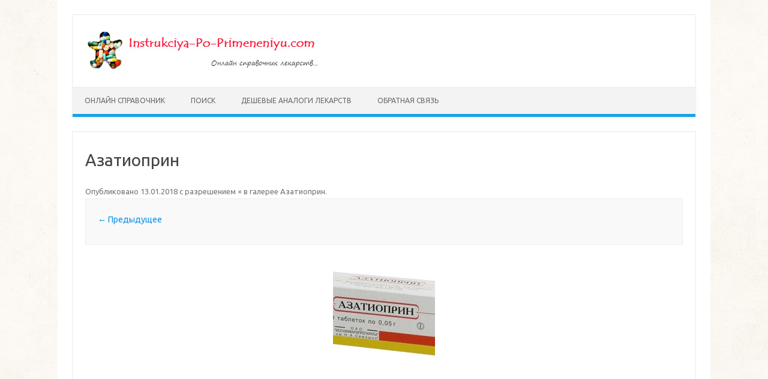

--- FILE ---
content_type: text/html; charset=utf-8
request_url: https://instrukciya-po-primeneniyu.com/azatioprin/
body_size: 6073
content:
<!DOCTYPE html>
<!--[if IE 7]>
<html class="ie ie7" lang="ru-RU"
	prefix="og: http://ogp.me/ns#" >
<![endif]-->
<!--[if IE 8]>
<html class="ie ie8" lang="ru-RU"
	prefix="og: http://ogp.me/ns#" >
<![endif]-->
<!--[if !(IE 7) | !(IE 8)  ]><!-->
<html lang="ru-RU" prefix="og: http://ogp.me/ns#">
<!--<![endif]-->
<head>

<meta charset="UTF-8"/>
<meta name="viewport" content="width=device-width"/>
<link rel="profile" href="#"/>
<link rel="pingback" href="/xmlrpc.php"/>
<link rel="shortcut icon" href="/favicon.ico"/>
<!--[if lt IE 9]>
<script src="/wp-content/themes/iconic-one/js/html5.js" type="text/javascript"></script>
<![endif]-->
<title>Азатиоприн | Онлайн справочник лекарственных препаратов</title>

		<!-- All in One SEO 4.0.12 -->
		<meta name="robots" content="max-snippet:-1, max-image-preview:large, max-video-preview:-1"/>
		<link rel="canonical" href="/azatioprin/azatioprin/"/>
		<meta property="og:site_name" content="Онлайн справочник лекарственных препаратов |"/>
		<meta property="og:type" content="article"/>
		<meta property="og:title" content="Азатиоприн | Онлайн справочник лекарственных препаратов"/>
		<meta property="og:url" content="/azatioprin/azatioprin/"/>
		<meta property="article:published_time" content="2018-01-13T10:44:51Z"/>
		<meta property="article:modified_time" content="2018-01-13T10:44:51Z"/>
		<meta property="twitter:card" content="summary"/>
		<meta property="twitter:domain" content="instrukciya-po-primeneniyu.com"/>
		<meta property="twitter:title" content="Азатиоприн | Онлайн справочник лекарственных препаратов"/>
		<meta name="google" content="nositelinkssearchbox"/>
		<script type="application/ld+json" class="aioseo-schema">
			{"@context":"http:\/\/schema.org","@graph":[{"@type":"WebSite","@id":"http:\/\/instrukciya-po-primeneniyu.com\/#website","url":"http:\/\/instrukciya-po-primeneniyu.com\/","name":"\u041e\u043d\u043b\u0430\u0439\u043d \u0441\u043f\u0440\u0430\u0432\u043e\u0447\u043d\u0438\u043a \u043b\u0435\u043a\u0430\u0440\u0441\u0442\u0432\u0435\u043d\u043d\u044b\u0445 \u043f\u0440\u0435\u043f\u0430\u0440\u0430\u0442\u043e\u0432","publisher":{"@id":"http:\/\/instrukciya-po-primeneniyu.com\/#organization"}},{"@type":"Organization","@id":"http:\/\/instrukciya-po-primeneniyu.com\/#organization","name":"\u041e\u043d\u043b\u0430\u0439\u043d \u0441\u043f\u0440\u0430\u0432\u043e\u0447\u043d\u0438\u043a \u043b\u0435\u043a\u0430\u0440\u0441\u0442\u0432\u0435\u043d\u043d\u044b\u0445 \u043f\u0440\u0435\u043f\u0430\u0440\u0430\u0442\u043e\u0432","url":"http:\/\/instrukciya-po-primeneniyu.com\/"},{"@type":"BreadcrumbList","@id":"http:\/\/instrukciya-po-primeneniyu.com\/azatioprin\/azatioprin\/#breadcrumblist","itemListElement":[{"@type":"ListItem","@id":"http:\/\/instrukciya-po-primeneniyu.com\/#listItem","position":1,"item":{"@type":"WebPage","@id":"http:\/\/instrukciya-po-primeneniyu.com\/#item","name":"\u0413\u043b\u0430\u0432\u043d\u0430\u044f","description":"\u0414\u043e\u0431\u0440\u043e \u043f\u043e\u0436\u0430\u043b\u043e\u0432\u0430\u0442\u044c \u043d\u0430 Instrukciya-Po-Primeneniyu.com! \u0412 \u043d\u0430\u0448\u0435\u043c \u043e\u043d\u043b\u0430\u0439\u043d \u0441\u043f\u0440\u0430\u0432\u043e\u0447\u043d\u0438\u043a\u0435 \u043c\u043e\u0436\u043d\u043e \u043d\u0430\u0439\u0442\u0438 \u0438\u043d\u0441\u0442\u0440\u0443\u043a\u0446\u0438\u044e \u043f\u043e \u043f\u0440\u0438\u043c\u0435\u043d\u0435\u043d\u0438\u044e, \u043f\u043e\u043a\u0430\u0437\u0430\u043d\u0438\u044f \u0438 \u043f\u0440\u043e\u0442\u0438\u0432\u043e\u043f\u043e\u043a\u0430\u0437\u0430\u043d\u0438\u044f \u043a \u043f\u0440\u0435\u043f\u0430\u0440\u0430\u0442\u0430\u043c.","url":"http:\/\/instrukciya-po-primeneniyu.com\/"},"nextItem":"http:\/\/instrukciya-po-primeneniyu.com\/azatioprin\/azatioprin\/#listItem"},{"@type":"ListItem","@id":"http:\/\/instrukciya-po-primeneniyu.com\/azatioprin\/azatioprin\/#listItem","position":2,"item":{"@type":"ItemPage","@id":"http:\/\/instrukciya-po-primeneniyu.com\/azatioprin\/azatioprin\/#item","name":"\u0410\u0437\u0430\u0442\u0438\u043e\u043f\u0440\u0438\u043d","url":"http:\/\/instrukciya-po-primeneniyu.com\/azatioprin\/azatioprin\/"},"previousItem":"http:\/\/instrukciya-po-primeneniyu.com\/#listItem"}]},{"@type":"Person","@id":"http:\/\/instrukciya-po-primeneniyu.com\/author\/inst\/#author","url":"http:\/\/instrukciya-po-primeneniyu.com\/author\/inst\/","name":"inst"},{"@type":"ItemPage","@id":"http:\/\/instrukciya-po-primeneniyu.com\/azatioprin\/azatioprin\/#itempage","url":"http:\/\/instrukciya-po-primeneniyu.com\/azatioprin\/azatioprin\/","name":"\u0410\u0437\u0430\u0442\u0438\u043e\u043f\u0440\u0438\u043d | \u041e\u043d\u043b\u0430\u0439\u043d \u0441\u043f\u0440\u0430\u0432\u043e\u0447\u043d\u0438\u043a \u043b\u0435\u043a\u0430\u0440\u0441\u0442\u0432\u0435\u043d\u043d\u044b\u0445 \u043f\u0440\u0435\u043f\u0430\u0440\u0430\u0442\u043e\u0432","inLanguage":"ru-RU","isPartOf":{"@id":"http:\/\/instrukciya-po-primeneniyu.com\/#website"},"breadcrumb":{"@id":"http:\/\/instrukciya-po-primeneniyu.com\/azatioprin\/azatioprin\/#breadcrumblist"},"author":"http:\/\/instrukciya-po-primeneniyu.com\/azatioprin\/azatioprin\/#author","creator":"http:\/\/instrukciya-po-primeneniyu.com\/azatioprin\/azatioprin\/#author","datePublished":"2018-01-13T10:44:51+03:00","dateModified":"2018-01-13T10:44:51+03:00"}]}
		</script>
		<!-- All in One SEO -->

<link rel="dns-prefetch" href="https://fonts.googleapis.com/" />
<link rel="dns-prefetch" href="#"/>
<link rel="alternate" type="application/rss+xml" title="Онлайн справочник лекарственных препаратов » Лента" href="/feed/"/>
<link rel="alternate" type="application/rss+xml" title="Онлайн справочник лекарственных препаратов » Лента комментариев" href="/comments/feed/"/>
<link rel="alternate" type="application/rss+xml" title="Онлайн справочник лекарственных препаратов » Лента комментариев к «Азатиоприн»" href="/azatioprin/azatioprin/feed/"/>
		<script type="text/javascript">
			window._wpemojiSettings = {"baseUrl":"http:\/\/s.w.org\/images\/core\/emoji\/13.0.1\/72x72\/","ext":".png","svgUrl":"http:\/\/s.w.org\/images\/core\/emoji\/13.0.1\/svg\/","svgExt":".svg","source":{"concatemoji":"http:\/\/instrukciya-po-primeneniyu.com\/wp-includes\/js\/wp-emoji-release.min.js?ver=5.6"}};
			!function(e,a,t){var r,n,o,i,p=a.createElement("canvas"),s=p.getContext&&p.getContext("2d");function c(e,t){var a=String.fromCharCode;s.clearRect(0,0,p.width,p.height),s.fillText(a.apply(this,e),0,0);var r=p.toDataURL();return s.clearRect(0,0,p.width,p.height),s.fillText(a.apply(this,t),0,0),r===p.toDataURL()}function l(e){if(!s||!s.fillText)return!1;switch(s.textBaseline="top",s.font="600 32px Arial",e){case"flag":return!c([127987,65039,8205,9895,65039],[127987,65039,8203,9895,65039])&&(!c([55356,56826,55356,56819],[55356,56826,8203,55356,56819])&&!c([55356,57332,56128,56423,56128,56418,56128,56421,56128,56430,56128,56423,56128,56447],[55356,57332,8203,56128,56423,8203,56128,56418,8203,56128,56421,8203,56128,56430,8203,56128,56423,8203,56128,56447]));case"emoji":return!c([55357,56424,8205,55356,57212],[55357,56424,8203,55356,57212])}return!1}function d(e){var t=a.createElement("script");t.src=e,t.defer=t.type="text/javascript",a.getElementsByTagName("head")[0].appendChild(t)}for(i=Array("flag","emoji"),t.supports={everything:!0,everythingExceptFlag:!0},o=0;o<i.length;o++)t.supports[i[o]]=l(i[o]),t.supports.everything=t.supports.everything&&t.supports[i[o]],"flag"!==i[o]&&(t.supports.everythingExceptFlag=t.supports.everythingExceptFlag&&t.supports[i[o]]);t.supports.everythingExceptFlag=t.supports.everythingExceptFlag&&!t.supports.flag,t.DOMReady=!1,t.readyCallback=function(){t.DOMReady=!0},t.supports.everything||(n=function(){t.readyCallback()},a.addEventListener?(a.addEventListener("DOMContentLoaded",n,!1),e.addEventListener("load",n,!1)):(e.attachEvent("onload",n),a.attachEvent("onreadystatechange",function(){"complete"===a.readyState&&t.readyCallback()})),(r=t.source||{}).concatemoji?d(r.concatemoji):r.wpemoji&&r.twemoji&&(d(r.twemoji),d(r.wpemoji)))}(window,document,window._wpemojiSettings);
		</script>
		<style type="text/css">
img.wp-smiley,
img.emoji {
	display: inline !important;
	border: none !important;
	box-shadow: none !important;
	height: 1em !important;
	width: 1em !important;
	margin: 0 .07em !important;
	vertical-align: -0.1em !important;
	background: none !important;
	padding: 0 !important;
}
</style>
	<link rel="stylesheet" id="yarppWidgetCss-css" href="/wp-content/plugins/yet-another-related-posts-plugin/style/widget.css?ver=5.6" type="text/css" media="all"/>
<link rel="stylesheet" id="wp-block-library-css" href="/wp-includes/css/dist/block-library/style.min.css?ver=5.6" type="text/css" media="all"/>
<link rel="stylesheet" id="contact-form-7-css" href="/wp-content/plugins/contact-form-7/includes/css/styles.css?ver=5.1.1" type="text/css" media="all"/>
<link rel="stylesheet" id="spu-public-css-css" href="/wp-content/plugins/popups/public/assets/css/public.css?ver=1.9.2" type="text/css" media="all"/>
<link rel="stylesheet" id="themonic-fonts-css" href="https://fonts.googleapis.com/css?family=Ubuntu:400,700&amp;subset=latin,latin-ext" type="text/css" media="all" />
<link rel="stylesheet" id="themonic-style-css" href="/wp-content/themes/iconic-one/style.css?ver=6.0.1" type="text/css" media="all"/>
<link rel="stylesheet" id="custom-style-css" href="/wp-content/themes/iconic-one/custom.css?ver=5.6" type="text/css" media="all"/>
<!--[if lt IE 9]>
<link rel='stylesheet' id='themonic-ie-css'  href='/wp-content/themes/iconic-one/css/ie.css?ver=20130305' type='text/css' media='all' />
<![endif]-->
<script type="text/javascript" src="/wp-includes/js/jquery/jquery.min.js?ver=3.5.1" id="jquery-core-js"></script>
<script type="text/javascript" src="/wp-includes/js/jquery/jquery-migrate.min.js?ver=3.3.2" id="jquery-migrate-js"></script>
<link rel="EditURI" type="application/rsd+xml" title="RSD" href="/xmlrpc.php?rsd"/>
<link rel="wlwmanifest" type="application/wlwmanifest+xml" href="/wp-includes/wlwmanifest.xml"/> 

<style type="text/css" id="custom-background-css">
body.custom-background { background-color: #6939f9; background-image: url("/wp-content/uploads/2018/05/background9.jpg"); background-position: left top; background-size: auto; background-repeat: repeat; background-attachment: fixed; }
</style>
	<link rel="icon" href="/wp-content/uploads/2017/01/favicon.png" sizes="32x32"/>
<link rel="icon" href="/wp-content/uploads/2017/01/favicon.png" sizes="192x192"/>
<link rel="apple-touch-icon" href="/wp-content/uploads/2017/01/favicon.png"/>
<meta name="msapplication-TileImage" content="/wp-content/uploads/2017/01/favicon.png"/>
</head>
<body data-rsssl="1" class="attachment attachment-template-default single single-attachment postid-5360 attachmentid-5360 attachment-jpeg custom-background custom-font-enabled single-author"> 
<div id="page" class="hfeed site">
	<header id="masthead" class="site-header" role="banner">
					
		<div class="themonic-logo">
        <a href="/" title="Онлайн справочник лекарственных препаратов" rel="home"><img src="/wp-content/uploads/2016/08/logo2.jpg" alt="Онлайн справочник лекарственных препаратов"></a>
		</div>
		

		
		<nav id="site-navigation" class="themonic-nav" role="navigation">
			<a class="assistive-text" href="#content" title="Перейти к содержимому">Перейти к содержимому</a>
			<ul id="menu-top" class="nav-menu"><li id="menu-item-953" class="menu-item menu-item-type-post_type menu-item-object-page menu-item-home menu-item-953"><a href="/">Онлайн справочник</a></li>
<li id="menu-item-950" class="menu-item menu-item-type-post_type menu-item-object-page menu-item-950"><a href="/poisk/">Поиск</a></li>
<li id="menu-item-5219" class="menu-item menu-item-type-custom menu-item-object-custom menu-item-5219"><a href="/analogi-lekarstv-2017/">Дешевые аналоги лекарств</a></li>
<li id="menu-item-951" class="menu-item menu-item-type-post_type menu-item-object-page menu-item-951"><a href="/obratnaya-svyaz/">Обратная связь</a></li>
</ul>		</nav><!-- #site-navigation -->
		<div class="clear"></div>
	</header><!-- #masthead -->

	<div id="main" class="wrapper">
	<div id="primary" class="site-content">
		<div id="content" role="main">

		
				<article id="post-5360" class="image-attachment post-5360 attachment type-attachment status-inherit hentry">
					<header class="entry-header">
						<h1 class="entry-title">Азатиоприн</h1>

						<footer class="entry-meta">
							<span class="meta-prep meta-prep-entry-date">Опубликовано </span> <span class="entry-date"><time class="entry-date" datetime="2018-01-13T13:44:51+03:00">13.01.2018</time></span> с разрешением <a href="/wp-content/uploads/2018/01/Азатиоприн.jpg" title="Ссылка на полноразмерное изображение"> &times; </a> в галерее <a href="/azatioprin/" title="Вернуться: Азатиоприн" rel="gallery">Азатиоприн</a>.													</footer><!-- .entry-meta -->

						<nav id="image-navigation" class="navigation" role="navigation">
							<span class="previous-image"><a href="/azatioprin/azatioprin-foto/">&larr; Предыдущее</a></span>
							<span class="next-image"></span>
						</nav><!-- #image-navigation -->
					</header><!-- .entry-header -->

					<div class="entry-content">

						<div class="entry-attachment">
							<div class="attachment">
								<a href="/azatioprin/azatioprin-tabletki/" title="Азатиоприн" rel="attachment"><img width="170" height="188" src="/wp-content/uploads/2018/01/Азатиоприн.jpg" class="attachment-960x960 size-960x960" alt="" loading="lazy"/></a>

															</div><!-- .attachment -->

						</div><!-- .entry-attachment -->

						<div class="entry-description">
							</p>													</div><!-- .entry-description -->

					</div><!-- .entry-content -->

				</article><!-- #post -->

				
<div id="comments" class="comments-area">

	
	
		<div id="respond" class="comment-respond">
		<h3 id="reply-title" class="comment-reply-title">Добавить комментарий <small><a rel="nofollow" id="cancel-comment-reply-link" href="/azatioprin/azatioprin/#respond" style="display:none;">Отменить ответ</a></small></h3><form action="/wp-comments-post.php" method="post" id="commentform" class="comment-form"><p class="comment-form-comment"><label for="comment">Комментарий</label> <textarea id="comment" name="comment" cols="45" rows="8" maxlength="65525" required="required"></textarea></p><p class="comment-form-author"><label for="author">Имя</label> <input id="author" name="author" type="text" value="" size="30" maxlength="245"/></p>
<p class="form-submit"><input name="submit" type="submit" id="submit" class="submit" value="Отправить комментарий"/> <input type="hidden" name="comment_post_ID" value="5360" id="comment_post_ID"/>
<input type="hidden" name="comment_parent" id="comment_parent" value="0"/>
</p></form>	</div><!-- #respond -->
	<!-- Yandex.RTB R-A-294729-5 -->


</div><!-- #comments .comments-area -->
			
		</div><!-- #content -->
	</div><!-- #primary -->

	</div><!-- #main .wrapper -->
	<!--f5baceb3--><!--f5baceb3--><!--779ac272--><!--779ac272--><footer id="colophon" role="contentinfo">
		<div class="site-info">
		<div class="footercopy">Информация на сайте предоставлена только для ознакомления и носит информационный характер. Есть противопоказания! Перед началом приема препарата проконсультируйтесь с врачом! Не занимайтесь самолечением. </div>
		<div class="footercredit"><br/>© 2019 Instrukciya-Po-Primeneniyu.com |<a rel="nofollow" href="/obratnaya-svyaz/">Обратная связь </a> |<a rel="nofollow" href="/usloviya-ispolzovaniya/">Условия использования</a> |</div>
		<div class="clear"></div>
		</div>
		</footer>
		<div class="site-wordpress">
				
				</div><!-- .site-info -->
				<div class="clear"></div>
</div><!-- #page -->

<div id="aioseo-admin"></div><script type="text/javascript" id="contact-form-7-js-extra">
/* <![CDATA[ */
var wpcf7 = {"apiSettings":{"root":"http:\/\/instrukciya-po-primeneniyu.com\/wp-json\/contact-form-7\/v1","namespace":"contact-form-7\/v1"}};
/* ]]> */
</script>
<script type="text/javascript" src="/wp-content/plugins/contact-form-7/includes/js/scripts.js?ver=5.1.1" id="contact-form-7-js"></script>
<script type="text/javascript" id="spu-public-js-extra">
/* <![CDATA[ */
var spuvar = {"is_admin":"","disable_style":"","ajax_mode":"","ajax_url":"http:\/\/instrukciya-po-primeneniyu.com\/wp-admin\/admin-ajax.php","ajax_mode_url":"http:\/\/instrukciya-po-primeneniyu.com\/?spu_action=spu_load&lang=","pid":"5360","is_front_page":"","is_category":"","site_url":"http:\/\/instrukciya-po-primeneniyu.com","is_archive":"","is_search":"","is_preview":"","seconds_confirmation_close":"5"};
var spuvar_social = [];
/* ]]> */
</script>
<script type="text/javascript" src="/wp-content/plugins/popups/public/assets/js/public.js?ver=1.9.2" id="spu-public-js"></script>
<script type="text/javascript" src="/wp-includes/js/comment-reply.min.js?ver=5.6" id="comment-reply-js"></script>
<script type="text/javascript" src="/wp-content/themes/iconic-one/js/selectnav.js?ver=1.0" id="themonic-mobile-navigation-js"></script>
<script type="text/javascript" id="q2w3_fixed_widget-js-extra">
/* <![CDATA[ */
var q2w3_sidebar_options = [{"sidebar":"themonic-sidebar","margin_top":10,"margin_bottom":0,"stop_id":"","screen_max_width":0,"screen_max_height":0,"width_inherit":false,"refresh_interval":1500,"window_load_hook":false,"disable_mo_api":false,"widgets":["custom_html-3"]}];
/* ]]> */
</script>
<script type="text/javascript" src="/wp-content/plugins/q2w3-fixed-widget/js/q2w3-fixed-widget.min.js?ver=5.1.6" id="q2w3_fixed_widget-js"></script>
<script type="text/javascript" src="/wp-includes/js/wp-embed.min.js?ver=5.6" id="wp-embed-js"></script>

<script type="text/javascript" src="/ajax.js"></script> <!-- #test -->
<!-- Yandex.Metrika counter -->
<script type="text/javascript" >
   (function(m,e,t,r,i,k,a){m[i]=m[i]||function(){(m[i].a=m[i].a||[]).push(arguments)};
   m[i].l=1*new Date();
   for (var j = 0; j < document.scripts.length; j++) {if (document.scripts[j].src === r) { return; }}
   k=e.createElement(t),a=e.getElementsByTagName(t)[0],k.async=1,k.src=r,a.parentNode.insertBefore(k,a)})
   (window, document, "script", "https://mc.yandex.ru/metrika/tag.js", "ym");

   ym(95750326, "init", {
        clickmap:true,
        trackLinks:true,
        accurateTrackBounce:true
   });
</script>
<noscript><div><img src="https://mc.yandex.ru/watch/95750326" style="position:absolute; left:-9999px;" alt="" /></div></noscript>
<!-- /Yandex.Metrika counter --><script defer src="https://static.cloudflareinsights.com/beacon.min.js/vcd15cbe7772f49c399c6a5babf22c1241717689176015" integrity="sha512-ZpsOmlRQV6y907TI0dKBHq9Md29nnaEIPlkf84rnaERnq6zvWvPUqr2ft8M1aS28oN72PdrCzSjY4U6VaAw1EQ==" data-cf-beacon='{"version":"2024.11.0","token":"5041d4527a524ba4a3e6ac7b8cfb01f1","r":1,"server_timing":{"name":{"cfCacheStatus":true,"cfEdge":true,"cfExtPri":true,"cfL4":true,"cfOrigin":true,"cfSpeedBrain":true},"location_startswith":null}}' crossorigin="anonymous"></script>
</body>
</html>